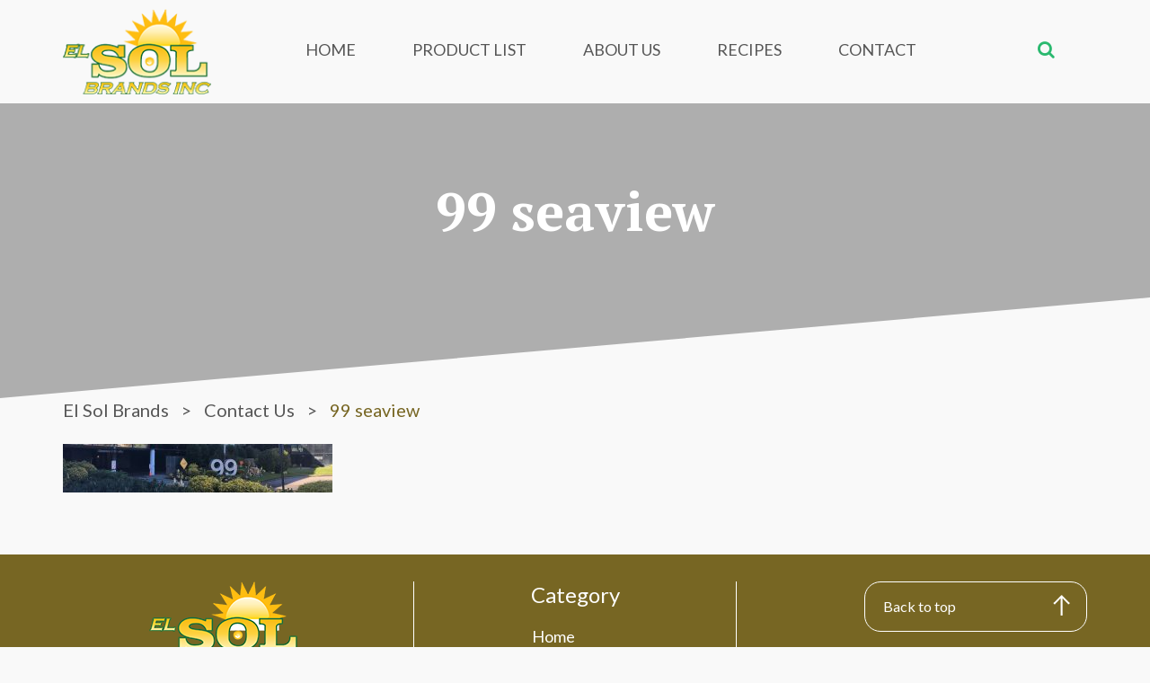

--- FILE ---
content_type: text/html; charset=UTF-8
request_url: http://www.elsolbrands.com/contact/99-seaview/
body_size: 7391
content:
<!DOCTYPE html>
<html lang="en-US">
    <head>
        <meta charset="UTF-8">
        <meta name="viewport" content="width=device-width, initial-scale=1">
        <link rel="profile" href="http://gmpg.org/xfn/11">
        <link rel="shortcut icon" href="http://www.elsolbrands.com/favicon.ico" type="image/x-icon">
        <link rel="icon" href="http://www.elsolbrands.com/favicon.ico" type="image/x-icon">
        <link rel="pingback" href="http://www.elsolbrands.com/xmlrpc.php">
                <meta name='robots' content='index, follow, max-image-preview:large, max-snippet:-1, max-video-preview:-1' />
	<style>img:is([sizes="auto" i], [sizes^="auto," i]) { contain-intrinsic-size: 3000px 1500px }</style>
	
	<!-- This site is optimized with the Yoast SEO plugin v19.9 - https://yoast.com/wordpress/plugins/seo/ -->
	<title>99 seaview - El Sol Brands</title>
	<link rel="canonical" href="http://www.elsolbrands.com/contact/99-seaview/" />
	<meta property="og:locale" content="en_US" />
	<meta property="og:type" content="article" />
	<meta property="og:title" content="99 seaview - El Sol Brands" />
	<meta property="og:url" content="http://www.elsolbrands.com/contact/99-seaview/" />
	<meta property="og:site_name" content="El Sol Brands" />
	<meta property="article:modified_time" content="2017-12-15T16:18:51+00:00" />
	<meta property="og:image" content="http://www.elsolbrands.com/contact/99-seaview" />
	<meta property="og:image:width" content="4032" />
	<meta property="og:image:height" content="725" />
	<meta property="og:image:type" content="image/jpeg" />
	<meta name="twitter:card" content="summary_large_image" />
	<script type="application/ld+json" class="yoast-schema-graph">{"@context":"https://schema.org","@graph":[{"@type":"WebPage","@id":"http://www.elsolbrands.com/contact/99-seaview/","url":"http://www.elsolbrands.com/contact/99-seaview/","name":"99 seaview - El Sol Brands","isPartOf":{"@id":"http://www.elsolbrands.com/#website"},"primaryImageOfPage":{"@id":"http://www.elsolbrands.com/contact/99-seaview/#primaryimage"},"image":{"@id":"http://www.elsolbrands.com/contact/99-seaview/#primaryimage"},"thumbnailUrl":"http://www.elsolbrands.com/wp-content/uploads/2017/07/99-seaview-e1513354728826.jpg","datePublished":"2017-12-15T12:16:26+00:00","dateModified":"2017-12-15T16:18:51+00:00","breadcrumb":{"@id":"http://www.elsolbrands.com/contact/99-seaview/#breadcrumb"},"inLanguage":"en-US","potentialAction":[{"@type":"ReadAction","target":["http://www.elsolbrands.com/contact/99-seaview/"]}]},{"@type":"ImageObject","inLanguage":"en-US","@id":"http://www.elsolbrands.com/contact/99-seaview/#primaryimage","url":"http://www.elsolbrands.com/wp-content/uploads/2017/07/99-seaview-e1513354728826.jpg","contentUrl":"http://www.elsolbrands.com/wp-content/uploads/2017/07/99-seaview-e1513354728826.jpg","width":4032,"height":725},{"@type":"BreadcrumbList","@id":"http://www.elsolbrands.com/contact/99-seaview/#breadcrumb","itemListElement":[{"@type":"ListItem","position":1,"name":"Home","item":"http://www.elsolbrands.com/"},{"@type":"ListItem","position":2,"name":"Contact Us","item":"http://www.elsolbrands.com/contact/"},{"@type":"ListItem","position":3,"name":"99 seaview"}]},{"@type":"WebSite","@id":"http://www.elsolbrands.com/#website","url":"http://www.elsolbrands.com/","name":"El Sol Brands","description":"Specializing in High Quality Tropical Produce","potentialAction":[{"@type":"SearchAction","target":{"@type":"EntryPoint","urlTemplate":"http://www.elsolbrands.com/?s={search_term_string}"},"query-input":"required name=search_term_string"}],"inLanguage":"en-US"}]}</script>
	<!-- / Yoast SEO plugin. -->


<link rel='dns-prefetch' href='//www.elsolbrands.com' />
<link rel='dns-prefetch' href='//maxcdn.bootstrapcdn.com' />
<link rel="alternate" type="application/rss+xml" title="El Sol Brands &raquo; Feed" href="http://www.elsolbrands.com/feed/" />
<link rel="alternate" type="application/rss+xml" title="El Sol Brands &raquo; Comments Feed" href="http://www.elsolbrands.com/comments/feed/" />
<link rel="alternate" type="application/rss+xml" title="El Sol Brands &raquo; 99 seaview Comments Feed" href="http://www.elsolbrands.com/contact/99-seaview/feed/" />
<script type="text/javascript">
/* <![CDATA[ */
window._wpemojiSettings = {"baseUrl":"https:\/\/s.w.org\/images\/core\/emoji\/16.0.1\/72x72\/","ext":".png","svgUrl":"https:\/\/s.w.org\/images\/core\/emoji\/16.0.1\/svg\/","svgExt":".svg","source":{"concatemoji":"http:\/\/www.elsolbrands.com\/wp-includes\/js\/wp-emoji-release.min.js?ver=ff2b54209cf2ec1b73fd903174ab8236"}};
/*! This file is auto-generated */
!function(s,n){var o,i,e;function c(e){try{var t={supportTests:e,timestamp:(new Date).valueOf()};sessionStorage.setItem(o,JSON.stringify(t))}catch(e){}}function p(e,t,n){e.clearRect(0,0,e.canvas.width,e.canvas.height),e.fillText(t,0,0);var t=new Uint32Array(e.getImageData(0,0,e.canvas.width,e.canvas.height).data),a=(e.clearRect(0,0,e.canvas.width,e.canvas.height),e.fillText(n,0,0),new Uint32Array(e.getImageData(0,0,e.canvas.width,e.canvas.height).data));return t.every(function(e,t){return e===a[t]})}function u(e,t){e.clearRect(0,0,e.canvas.width,e.canvas.height),e.fillText(t,0,0);for(var n=e.getImageData(16,16,1,1),a=0;a<n.data.length;a++)if(0!==n.data[a])return!1;return!0}function f(e,t,n,a){switch(t){case"flag":return n(e,"\ud83c\udff3\ufe0f\u200d\u26a7\ufe0f","\ud83c\udff3\ufe0f\u200b\u26a7\ufe0f")?!1:!n(e,"\ud83c\udde8\ud83c\uddf6","\ud83c\udde8\u200b\ud83c\uddf6")&&!n(e,"\ud83c\udff4\udb40\udc67\udb40\udc62\udb40\udc65\udb40\udc6e\udb40\udc67\udb40\udc7f","\ud83c\udff4\u200b\udb40\udc67\u200b\udb40\udc62\u200b\udb40\udc65\u200b\udb40\udc6e\u200b\udb40\udc67\u200b\udb40\udc7f");case"emoji":return!a(e,"\ud83e\udedf")}return!1}function g(e,t,n,a){var r="undefined"!=typeof WorkerGlobalScope&&self instanceof WorkerGlobalScope?new OffscreenCanvas(300,150):s.createElement("canvas"),o=r.getContext("2d",{willReadFrequently:!0}),i=(o.textBaseline="top",o.font="600 32px Arial",{});return e.forEach(function(e){i[e]=t(o,e,n,a)}),i}function t(e){var t=s.createElement("script");t.src=e,t.defer=!0,s.head.appendChild(t)}"undefined"!=typeof Promise&&(o="wpEmojiSettingsSupports",i=["flag","emoji"],n.supports={everything:!0,everythingExceptFlag:!0},e=new Promise(function(e){s.addEventListener("DOMContentLoaded",e,{once:!0})}),new Promise(function(t){var n=function(){try{var e=JSON.parse(sessionStorage.getItem(o));if("object"==typeof e&&"number"==typeof e.timestamp&&(new Date).valueOf()<e.timestamp+604800&&"object"==typeof e.supportTests)return e.supportTests}catch(e){}return null}();if(!n){if("undefined"!=typeof Worker&&"undefined"!=typeof OffscreenCanvas&&"undefined"!=typeof URL&&URL.createObjectURL&&"undefined"!=typeof Blob)try{var e="postMessage("+g.toString()+"("+[JSON.stringify(i),f.toString(),p.toString(),u.toString()].join(",")+"));",a=new Blob([e],{type:"text/javascript"}),r=new Worker(URL.createObjectURL(a),{name:"wpTestEmojiSupports"});return void(r.onmessage=function(e){c(n=e.data),r.terminate(),t(n)})}catch(e){}c(n=g(i,f,p,u))}t(n)}).then(function(e){for(var t in e)n.supports[t]=e[t],n.supports.everything=n.supports.everything&&n.supports[t],"flag"!==t&&(n.supports.everythingExceptFlag=n.supports.everythingExceptFlag&&n.supports[t]);n.supports.everythingExceptFlag=n.supports.everythingExceptFlag&&!n.supports.flag,n.DOMReady=!1,n.readyCallback=function(){n.DOMReady=!0}}).then(function(){return e}).then(function(){var e;n.supports.everything||(n.readyCallback(),(e=n.source||{}).concatemoji?t(e.concatemoji):e.wpemoji&&e.twemoji&&(t(e.twemoji),t(e.wpemoji)))}))}((window,document),window._wpemojiSettings);
/* ]]> */
</script>
<link rel='stylesheet' id='bootstrap-css' href='http://www.elsolbrands.com/wp-content/plugins/easy-bootstrap-shortcodes/styles/bootstrap.min.css?ver=ff2b54209cf2ec1b73fd903174ab8236' type='text/css' media='all' />
<link rel='stylesheet' id='bootstrap-fa-icon-css' href='http://www.elsolbrands.com/wp-content/plugins/easy-bootstrap-shortcodes/styles/font-awesome.min.css?ver=ff2b54209cf2ec1b73fd903174ab8236' type='text/css' media='all' />
<style id='wp-emoji-styles-inline-css' type='text/css'>

	img.wp-smiley, img.emoji {
		display: inline !important;
		border: none !important;
		box-shadow: none !important;
		height: 1em !important;
		width: 1em !important;
		margin: 0 0.07em !important;
		vertical-align: -0.1em !important;
		background: none !important;
		padding: 0 !important;
	}
</style>
<link rel='stylesheet' id='wp-block-library-css' href='http://www.elsolbrands.com/wp-includes/css/dist/block-library/style.min.css?ver=ff2b54209cf2ec1b73fd903174ab8236' type='text/css' media='all' />
<style id='classic-theme-styles-inline-css' type='text/css'>
/*! This file is auto-generated */
.wp-block-button__link{color:#fff;background-color:#32373c;border-radius:9999px;box-shadow:none;text-decoration:none;padding:calc(.667em + 2px) calc(1.333em + 2px);font-size:1.125em}.wp-block-file__button{background:#32373c;color:#fff;text-decoration:none}
</style>
<style id='global-styles-inline-css' type='text/css'>
:root{--wp--preset--aspect-ratio--square: 1;--wp--preset--aspect-ratio--4-3: 4/3;--wp--preset--aspect-ratio--3-4: 3/4;--wp--preset--aspect-ratio--3-2: 3/2;--wp--preset--aspect-ratio--2-3: 2/3;--wp--preset--aspect-ratio--16-9: 16/9;--wp--preset--aspect-ratio--9-16: 9/16;--wp--preset--color--black: #000000;--wp--preset--color--cyan-bluish-gray: #abb8c3;--wp--preset--color--white: #ffffff;--wp--preset--color--pale-pink: #f78da7;--wp--preset--color--vivid-red: #cf2e2e;--wp--preset--color--luminous-vivid-orange: #ff6900;--wp--preset--color--luminous-vivid-amber: #fcb900;--wp--preset--color--light-green-cyan: #7bdcb5;--wp--preset--color--vivid-green-cyan: #00d084;--wp--preset--color--pale-cyan-blue: #8ed1fc;--wp--preset--color--vivid-cyan-blue: #0693e3;--wp--preset--color--vivid-purple: #9b51e0;--wp--preset--gradient--vivid-cyan-blue-to-vivid-purple: linear-gradient(135deg,rgba(6,147,227,1) 0%,rgb(155,81,224) 100%);--wp--preset--gradient--light-green-cyan-to-vivid-green-cyan: linear-gradient(135deg,rgb(122,220,180) 0%,rgb(0,208,130) 100%);--wp--preset--gradient--luminous-vivid-amber-to-luminous-vivid-orange: linear-gradient(135deg,rgba(252,185,0,1) 0%,rgba(255,105,0,1) 100%);--wp--preset--gradient--luminous-vivid-orange-to-vivid-red: linear-gradient(135deg,rgba(255,105,0,1) 0%,rgb(207,46,46) 100%);--wp--preset--gradient--very-light-gray-to-cyan-bluish-gray: linear-gradient(135deg,rgb(238,238,238) 0%,rgb(169,184,195) 100%);--wp--preset--gradient--cool-to-warm-spectrum: linear-gradient(135deg,rgb(74,234,220) 0%,rgb(151,120,209) 20%,rgb(207,42,186) 40%,rgb(238,44,130) 60%,rgb(251,105,98) 80%,rgb(254,248,76) 100%);--wp--preset--gradient--blush-light-purple: linear-gradient(135deg,rgb(255,206,236) 0%,rgb(152,150,240) 100%);--wp--preset--gradient--blush-bordeaux: linear-gradient(135deg,rgb(254,205,165) 0%,rgb(254,45,45) 50%,rgb(107,0,62) 100%);--wp--preset--gradient--luminous-dusk: linear-gradient(135deg,rgb(255,203,112) 0%,rgb(199,81,192) 50%,rgb(65,88,208) 100%);--wp--preset--gradient--pale-ocean: linear-gradient(135deg,rgb(255,245,203) 0%,rgb(182,227,212) 50%,rgb(51,167,181) 100%);--wp--preset--gradient--electric-grass: linear-gradient(135deg,rgb(202,248,128) 0%,rgb(113,206,126) 100%);--wp--preset--gradient--midnight: linear-gradient(135deg,rgb(2,3,129) 0%,rgb(40,116,252) 100%);--wp--preset--font-size--small: 13px;--wp--preset--font-size--medium: 20px;--wp--preset--font-size--large: 36px;--wp--preset--font-size--x-large: 42px;--wp--preset--spacing--20: 0.44rem;--wp--preset--spacing--30: 0.67rem;--wp--preset--spacing--40: 1rem;--wp--preset--spacing--50: 1.5rem;--wp--preset--spacing--60: 2.25rem;--wp--preset--spacing--70: 3.38rem;--wp--preset--spacing--80: 5.06rem;--wp--preset--shadow--natural: 6px 6px 9px rgba(0, 0, 0, 0.2);--wp--preset--shadow--deep: 12px 12px 50px rgba(0, 0, 0, 0.4);--wp--preset--shadow--sharp: 6px 6px 0px rgba(0, 0, 0, 0.2);--wp--preset--shadow--outlined: 6px 6px 0px -3px rgba(255, 255, 255, 1), 6px 6px rgba(0, 0, 0, 1);--wp--preset--shadow--crisp: 6px 6px 0px rgba(0, 0, 0, 1);}:where(.is-layout-flex){gap: 0.5em;}:where(.is-layout-grid){gap: 0.5em;}body .is-layout-flex{display: flex;}.is-layout-flex{flex-wrap: wrap;align-items: center;}.is-layout-flex > :is(*, div){margin: 0;}body .is-layout-grid{display: grid;}.is-layout-grid > :is(*, div){margin: 0;}:where(.wp-block-columns.is-layout-flex){gap: 2em;}:where(.wp-block-columns.is-layout-grid){gap: 2em;}:where(.wp-block-post-template.is-layout-flex){gap: 1.25em;}:where(.wp-block-post-template.is-layout-grid){gap: 1.25em;}.has-black-color{color: var(--wp--preset--color--black) !important;}.has-cyan-bluish-gray-color{color: var(--wp--preset--color--cyan-bluish-gray) !important;}.has-white-color{color: var(--wp--preset--color--white) !important;}.has-pale-pink-color{color: var(--wp--preset--color--pale-pink) !important;}.has-vivid-red-color{color: var(--wp--preset--color--vivid-red) !important;}.has-luminous-vivid-orange-color{color: var(--wp--preset--color--luminous-vivid-orange) !important;}.has-luminous-vivid-amber-color{color: var(--wp--preset--color--luminous-vivid-amber) !important;}.has-light-green-cyan-color{color: var(--wp--preset--color--light-green-cyan) !important;}.has-vivid-green-cyan-color{color: var(--wp--preset--color--vivid-green-cyan) !important;}.has-pale-cyan-blue-color{color: var(--wp--preset--color--pale-cyan-blue) !important;}.has-vivid-cyan-blue-color{color: var(--wp--preset--color--vivid-cyan-blue) !important;}.has-vivid-purple-color{color: var(--wp--preset--color--vivid-purple) !important;}.has-black-background-color{background-color: var(--wp--preset--color--black) !important;}.has-cyan-bluish-gray-background-color{background-color: var(--wp--preset--color--cyan-bluish-gray) !important;}.has-white-background-color{background-color: var(--wp--preset--color--white) !important;}.has-pale-pink-background-color{background-color: var(--wp--preset--color--pale-pink) !important;}.has-vivid-red-background-color{background-color: var(--wp--preset--color--vivid-red) !important;}.has-luminous-vivid-orange-background-color{background-color: var(--wp--preset--color--luminous-vivid-orange) !important;}.has-luminous-vivid-amber-background-color{background-color: var(--wp--preset--color--luminous-vivid-amber) !important;}.has-light-green-cyan-background-color{background-color: var(--wp--preset--color--light-green-cyan) !important;}.has-vivid-green-cyan-background-color{background-color: var(--wp--preset--color--vivid-green-cyan) !important;}.has-pale-cyan-blue-background-color{background-color: var(--wp--preset--color--pale-cyan-blue) !important;}.has-vivid-cyan-blue-background-color{background-color: var(--wp--preset--color--vivid-cyan-blue) !important;}.has-vivid-purple-background-color{background-color: var(--wp--preset--color--vivid-purple) !important;}.has-black-border-color{border-color: var(--wp--preset--color--black) !important;}.has-cyan-bluish-gray-border-color{border-color: var(--wp--preset--color--cyan-bluish-gray) !important;}.has-white-border-color{border-color: var(--wp--preset--color--white) !important;}.has-pale-pink-border-color{border-color: var(--wp--preset--color--pale-pink) !important;}.has-vivid-red-border-color{border-color: var(--wp--preset--color--vivid-red) !important;}.has-luminous-vivid-orange-border-color{border-color: var(--wp--preset--color--luminous-vivid-orange) !important;}.has-luminous-vivid-amber-border-color{border-color: var(--wp--preset--color--luminous-vivid-amber) !important;}.has-light-green-cyan-border-color{border-color: var(--wp--preset--color--light-green-cyan) !important;}.has-vivid-green-cyan-border-color{border-color: var(--wp--preset--color--vivid-green-cyan) !important;}.has-pale-cyan-blue-border-color{border-color: var(--wp--preset--color--pale-cyan-blue) !important;}.has-vivid-cyan-blue-border-color{border-color: var(--wp--preset--color--vivid-cyan-blue) !important;}.has-vivid-purple-border-color{border-color: var(--wp--preset--color--vivid-purple) !important;}.has-vivid-cyan-blue-to-vivid-purple-gradient-background{background: var(--wp--preset--gradient--vivid-cyan-blue-to-vivid-purple) !important;}.has-light-green-cyan-to-vivid-green-cyan-gradient-background{background: var(--wp--preset--gradient--light-green-cyan-to-vivid-green-cyan) !important;}.has-luminous-vivid-amber-to-luminous-vivid-orange-gradient-background{background: var(--wp--preset--gradient--luminous-vivid-amber-to-luminous-vivid-orange) !important;}.has-luminous-vivid-orange-to-vivid-red-gradient-background{background: var(--wp--preset--gradient--luminous-vivid-orange-to-vivid-red) !important;}.has-very-light-gray-to-cyan-bluish-gray-gradient-background{background: var(--wp--preset--gradient--very-light-gray-to-cyan-bluish-gray) !important;}.has-cool-to-warm-spectrum-gradient-background{background: var(--wp--preset--gradient--cool-to-warm-spectrum) !important;}.has-blush-light-purple-gradient-background{background: var(--wp--preset--gradient--blush-light-purple) !important;}.has-blush-bordeaux-gradient-background{background: var(--wp--preset--gradient--blush-bordeaux) !important;}.has-luminous-dusk-gradient-background{background: var(--wp--preset--gradient--luminous-dusk) !important;}.has-pale-ocean-gradient-background{background: var(--wp--preset--gradient--pale-ocean) !important;}.has-electric-grass-gradient-background{background: var(--wp--preset--gradient--electric-grass) !important;}.has-midnight-gradient-background{background: var(--wp--preset--gradient--midnight) !important;}.has-small-font-size{font-size: var(--wp--preset--font-size--small) !important;}.has-medium-font-size{font-size: var(--wp--preset--font-size--medium) !important;}.has-large-font-size{font-size: var(--wp--preset--font-size--large) !important;}.has-x-large-font-size{font-size: var(--wp--preset--font-size--x-large) !important;}
:where(.wp-block-post-template.is-layout-flex){gap: 1.25em;}:where(.wp-block-post-template.is-layout-grid){gap: 1.25em;}
:where(.wp-block-columns.is-layout-flex){gap: 2em;}:where(.wp-block-columns.is-layout-grid){gap: 2em;}
:root :where(.wp-block-pullquote){font-size: 1.5em;line-height: 1.6;}
</style>
<link rel='stylesheet' id='starter-style-css' href='http://www.elsolbrands.com/wp-content/themes/maxcanvas_child/style.css?ver=ff2b54209cf2ec1b73fd903174ab8236' type='text/css' media='all' />
<link rel='stylesheet' id='bootstrap-style-css' href='https://maxcdn.bootstrapcdn.com/bootstrap/3.3.5/css/bootstrap.min.css?ver=ff2b54209cf2ec1b73fd903174ab8236' type='text/css' media='all' />
<link rel='stylesheet' id='font-awesome-css' href='//maxcdn.bootstrapcdn.com/font-awesome/4.5.0/css/font-awesome.min.css?ver=ff2b54209cf2ec1b73fd903174ab8236' type='text/css' media='all' />
<link rel='stylesheet' id='normalize-css' href='http://www.elsolbrands.com/wp-content/themes/maxcanvas/css/normalize.css?ver=ff2b54209cf2ec1b73fd903174ab8236' type='text/css' media='all' />
<link rel='stylesheet' id='animate-css' href='http://www.elsolbrands.com/wp-content/themes/maxcanvas/css/animate.css?ver=ff2b54209cf2ec1b73fd903174ab8236' type='text/css' media='all' />
<link rel='stylesheet' id='parent-style-css' href='http://www.elsolbrands.com/wp-content/themes/maxcanvas/style.css?ver=ff2b54209cf2ec1b73fd903174ab8236' type='text/css' media='all' />
<link rel='stylesheet' id='slick-style-css' href='http://www.elsolbrands.com/wp-content/themes/maxcanvas_child/js/slick/slick.css?ver=ff2b54209cf2ec1b73fd903174ab8236' type='text/css' media='all' />
<link rel='stylesheet' id='slick-theme-style-css' href='http://www.elsolbrands.com/wp-content/themes/maxcanvas_child/js/slick/slick-theme.css?ver=ff2b54209cf2ec1b73fd903174ab8236' type='text/css' media='all' />
<link rel='stylesheet' id='bootstrap3-extended-css' href='http://www.elsolbrands.com/wp-content/themes/maxcanvas_child/styles/bootstrap3-ext.css?ver=ff2b54209cf2ec1b73fd903174ab8236' type='text/css' media='all' />
<link rel='stylesheet' id='global-style-css' href='http://www.elsolbrands.com/wp-content/themes/maxcanvas_child/styles/global.css?ver=ff2b54209cf2ec1b73fd903174ab8236' type='text/css' media='all' />
<link rel='stylesheet' id='global-respons-style-css' href='http://www.elsolbrands.com/wp-content/themes/maxcanvas_child/styles/global-responsive.css?ver=ff2b54209cf2ec1b73fd903174ab8236' type='text/css' media='all' />
<link rel='stylesheet' id='ebs_dynamic_css-css' href='http://www.elsolbrands.com/wp-content/plugins/easy-bootstrap-shortcodes/styles/ebs_dynamic_css.php?ver=ff2b54209cf2ec1b73fd903174ab8236' type='text/css' media='all' />
<script type="text/javascript" src="http://www.elsolbrands.com/wp-includes/js/jquery/jquery.min.js?ver=3.7.1" id="jquery-core-js"></script>
<script type="text/javascript" src="http://www.elsolbrands.com/wp-includes/js/jquery/jquery-migrate.min.js?ver=3.4.1" id="jquery-migrate-js"></script>
<script type="text/javascript" src="http://www.elsolbrands.com/wp-content/plugins/easy-bootstrap-shortcodes/js/bootstrap.min.js?ver=ff2b54209cf2ec1b73fd903174ab8236" id="bootstrap-js"></script>
<script type="text/javascript" src="https://maxcdn.bootstrapcdn.com/bootstrap/3.3.5/js/bootstrap.min.js?ver=ff2b54209cf2ec1b73fd903174ab8236" id="boostrap-script-js"></script>
<link rel="https://api.w.org/" href="http://www.elsolbrands.com/wp-json/" /><link rel="alternate" title="JSON" type="application/json" href="http://www.elsolbrands.com/wp-json/wp/v2/media/366" /><link rel="EditURI" type="application/rsd+xml" title="RSD" href="http://www.elsolbrands.com/xmlrpc.php?rsd" />

<link rel='shortlink' href='http://www.elsolbrands.com/?p=366' />
<link rel="alternate" title="oEmbed (JSON)" type="application/json+oembed" href="http://www.elsolbrands.com/wp-json/oembed/1.0/embed?url=http%3A%2F%2Fwww.elsolbrands.com%2Fcontact%2F99-seaview%2F" />
<link rel="alternate" title="oEmbed (XML)" type="text/xml+oembed" href="http://www.elsolbrands.com/wp-json/oembed/1.0/embed?url=http%3A%2F%2Fwww.elsolbrands.com%2Fcontact%2F99-seaview%2F&#038;format=xml" />
<style type="text/css" id="custom-background-css">
body.custom-background { background-color: #f9f9f9; }
</style>
	<link rel="icon" href="http://www.elsolbrands.com/wp-content/uploads/2022/09/cropped-Quality-matters-Red-habaneros-scaled-1-32x32.jpg" sizes="32x32" />
<link rel="icon" href="http://www.elsolbrands.com/wp-content/uploads/2022/09/cropped-Quality-matters-Red-habaneros-scaled-1-192x192.jpg" sizes="192x192" />
<link rel="apple-touch-icon" href="http://www.elsolbrands.com/wp-content/uploads/2022/09/cropped-Quality-matters-Red-habaneros-scaled-1-180x180.jpg" />
<meta name="msapplication-TileImage" content="http://www.elsolbrands.com/wp-content/uploads/2022/09/cropped-Quality-matters-Red-habaneros-scaled-1-270x270.jpg" />
        <!-- Global site tag (gtag.js) - Google Analytics -->
        <script async src="https://www.googletagmanager.com/gtag/js?id=UA-113060634-1"></script>
        <script>
         window.dataLayer = window.dataLayer || [];
         function gtag(){dataLayer.push(arguments);}
         gtag('js', new Date());
         gtag('config', 'UA-113060634-1');
        </script>
    </head>

    <body class="attachment wp-singular attachment-template-default attachmentid-366 attachment-jpeg custom-background wp-theme-maxcanvas wp-child-theme-maxcanvas_child">
        <div class="wrapper">
            <header>
                <div id="header" class="site-header">
                    <div class="container">
                        <div class="row">
                            <div id="logo" class="col-md-2 col-sm-2 col-xs-4">
                                                                    <a href="http://www.elsolbrands.com" class="logo"><img src="http://www.elsolbrands.com/wp-content/uploads/2017/08/logo.png" alt=""></a>
                                                            </div><!-- Logo -->
                            <div class="col-md-10 col-sm-10 col-xs-8 text-right">
                                                                    <nav class="site-nav">
                                        <div class="menu-top-menu-container"><ul id="menu-top-menu" class="menu"><li id="menu-item-63" class="menu-item menu-item-type-post_type menu-item-object-page menu-item-home menu-item-63"><a href="http://www.elsolbrands.com/">Home</a></li>
<li id="menu-item-201" class="menu-item menu-item-type-post_type_archive menu-item-object-product menu-item-201"><a href="http://www.elsolbrands.com/product/">Product List</a></li>
<li id="menu-item-21" class="menu-item menu-item-type-post_type menu-item-object-page menu-item-21"><a href="http://www.elsolbrands.com/about/">About Us</a></li>
<li id="menu-item-170" class="menu-item menu-item-type-post_type_archive menu-item-object-recipes menu-item-170"><a href="http://www.elsolbrands.com/recipes/">Recipes</a></li>
<li id="menu-item-23" class="menu-item menu-item-type-post_type menu-item-object-page menu-item-23"><a href="http://www.elsolbrands.com/contact/">Contact</a></li>
</ul></div>                                    </nav>                                
                                    <button class="menu-btn pull-right">
                                        <span></span>
                                    </button>
                                                                


<div class="search-holder">
    <div class="form-holder">
        <form role="search" method="get" class="search-form" action="http://www.elsolbrands.com/">
            <fieldset>
                <label for="search"></label>
                <input type="search" name="s" class="search" value="" />
                <input type="submit" class="btn-submit" value="Search" />
            </fieldset>
        </form>
    </div>
    <a href="javascript:void(0);" class="btn"><i class="fa fa-search" aria-hidden="true"></i></a>
</div>
                            </div>
                        </div><!-- .row -->
                    </div><!-- .container -->
                </div><!-- #header -->
            </header>
<div class="main" role="main">

    

<div class="container-fluid subheader">
    <div class="row normal">
        <div class="col-md-12 bg-img" style="background-image: url('')">
            <h1>99 seaview</h1>
        </div>
    </div>
</div>
    <div class="container">

        
<div id="breadcrumbs-wrapper">
	<div class='container'>
		<div class="row">
			<div class="col-md-12">
				<div class="breadcrumbs" typeof="BreadcrumbList" vocab="http://schema.org/">
				    <!-- Breadcrumb NavXT 7.1.0 -->
<span property="itemListElement" typeof="ListItem"><a property="item" typeof="WebPage" title="Go to El Sol Brands." href="http://www.elsolbrands.com" class="home" ><span property="name">El Sol Brands</span></a><meta property="position" content="1"></span> &gt; <span property="itemListElement" typeof="ListItem"><a property="item" typeof="WebPage" title="Go to Contact Us." href="http://www.elsolbrands.com/contact/" class="post post-page" ><span property="name">Contact Us</span></a><meta property="position" content="2"></span> &gt; <span property="itemListElement" typeof="ListItem"><span property="name" class="post post-attachment current-item">99 seaview</span><meta property="url" content="http://www.elsolbrands.com/contact/99-seaview/"><meta property="position" content="3"></span>				</div>
			</div>
		</div>
	</div>
</div>        

        <div class="row">

                            
<div class="col-sm-12">
    <p class="attachment"><a href='http://www.elsolbrands.com/wp-content/uploads/2017/07/99-seaview-e1513354728826.jpg'><img decoding="async" width="300" height="54" src="http://www.elsolbrands.com/wp-content/uploads/2017/07/99-seaview-e1513354728826-300x54.jpg" class="attachment-medium size-medium" alt="" srcset="http://www.elsolbrands.com/wp-content/uploads/2017/07/99-seaview-e1513354728826-300x54.jpg 300w, http://www.elsolbrands.com/wp-content/uploads/2017/07/99-seaview-e1513354728826-768x138.jpg 768w, http://www.elsolbrands.com/wp-content/uploads/2017/07/99-seaview-e1513354728826-1024x184.jpg 1024w" sizes="(max-width: 300px) 100vw, 300px" /></a></p>
</div>            
        </div><!-- row -->

    </div><!-- container -->

</div><!-- .main -->


<footer class="site-footer" role="contentinfo">
    <div class="container">
        <div class="row">
            <div class="col-md-4 col-sm-4 col-xs-12">
                                    <a class="logo" href="http://www.elsolbrands.com"><img src="http://www.elsolbrands.com/wp-content/uploads/2017/08/logo.png" alt=""></a>
                                <p>El Sol has invested considerable monies ensuring that our packing facilities meet rigid US standards and that product is selected and graded according to our own high standards.</p>
            </div>
            <div class="col-md-4 col-sm-4 col-xs-12">
                                    <div class="center">
                        <h4>Category</h4>

                                                    <div class="menu-footer-menu-container"><ul id="menu-footer-menu" class="menu"><li id="menu-item-324" class="menu-item menu-item-type-post_type menu-item-object-page menu-item-home menu-item-324"><a href="http://www.elsolbrands.com/">Home</a></li>
<li id="menu-item-325" class="menu-item menu-item-type-post_type_archive menu-item-object-product menu-item-325"><a href="http://www.elsolbrands.com/product/">Product List</a></li>
<li id="menu-item-326" class="menu-item menu-item-type-post_type menu-item-object-page menu-item-326"><a href="http://www.elsolbrands.com/about/">About Us</a></li>
<li id="menu-item-328" class="menu-item menu-item-type-post_type_archive menu-item-object-recipes menu-item-328"><a href="http://www.elsolbrands.com/recipes/">Recipes</a></li>
<li id="menu-item-327" class="menu-item menu-item-type-post_type menu-item-object-page menu-item-327"><a href="http://www.elsolbrands.com/contact/">Contact Us</a></li>
</ul></div>                                                
                    </div>
                            </div>
            <div class="col-md-4 col-sm-4 col-xs-12">
                <div class="contact-info">
                                            <a href="#" class="back-to-top">Back to top</a>
                    
                                            <ul class="social-list">
                                                                                                <li>
                                        <a target="_blank" href="https://www.facebook.com/El-Sol-Brands-Inc-153232388022925/">
                                            <i class="fa fa-facebook" aria-hidden="true"></i>                                        </a>
                                    </li>
                                                                                    </ul>
                                        <p>© Copyright 2026 El Sol Brands, Inc.</p>
                </div>
            </div>
        </div><!-- .row -->
    </div><!-- .container -->
</footer><!-- .site-footer -->
</div><!-- .wrapper -->

<script type="speculationrules">
{"prefetch":[{"source":"document","where":{"and":[{"href_matches":"\/*"},{"not":{"href_matches":["\/wp-*.php","\/wp-admin\/*","\/wp-content\/uploads\/*","\/wp-content\/*","\/wp-content\/plugins\/*","\/wp-content\/themes\/maxcanvas_child\/*","\/wp-content\/themes\/maxcanvas\/*","\/*\\?(.+)"]}},{"not":{"selector_matches":"a[rel~=\"nofollow\"]"}},{"not":{"selector_matches":".no-prefetch, .no-prefetch a"}}]},"eagerness":"conservative"}]}
</script>
<script type="text/javascript" src="http://www.elsolbrands.com/wp-content/themes/maxcanvas/js/jquery.waypoints.min.js?ver=ff2b54209cf2ec1b73fd903174ab8236" id="waypoints-js"></script>
<script type="text/javascript" src="http://www.elsolbrands.com/wp-content/themes/maxcanvas_child/js/slick/slick.min.js?ver=ff2b54209cf2ec1b73fd903174ab8236" id="slick-script-js"></script>
<script type="text/javascript" src="http://www.elsolbrands.com/wp-content/themes/maxcanvas_child/js/main.js?ver=ff2b54209cf2ec1b73fd903174ab8236" id="main-script-js"></script>
</body>
</html>

<!--
Performance optimized by W3 Total Cache. Learn more: https://www.boldgrid.com/w3-total-cache/

Page Caching using disk: enhanced 

Served from: elsolbrands.com @ 2026-01-22 06:10:50 by W3 Total Cache
-->

--- FILE ---
content_type: text/css
request_url: http://www.elsolbrands.com/wp-content/themes/maxcanvas_child/styles/global.css?ver=ff2b54209cf2ec1b73fd903174ab8236
body_size: 4055
content:
/*--------------------------------------------------------------
>>> GLOBAL - TABLE OF CONTENTS:
----------------------------------------------------------------
1.0 Typography
2.0 Elements
3.0 Header
4.0 Content
5.0 Footer
--------------------------------------------------------------*/

/*--------------------------------------------------------------
1.0 Typography
--------------------------------------------------------------*/
@import url('https://fonts.googleapis.com/css?family=Lato:300,400,600,700|PT+Serif:400,700');
h1,
h2,
h3,
h4,
h5,
h6 {
	font-family: 'PT Serif', serif;
	color:#4ebb78;
	margin:0 0 25px;
	font-weight: 700;
}

h1 {
	font-size: 60px;
	line-height: 60px;
	color:#fff;
}

h2 {
	font-size: 36px;
	line-height: 48px;
}

h3 {
	font-size: 30px;
	line-height: 30px;
	margin:0 0 9px;
}

h4 {
	font-size: 24px;
	line-height: 30px;
	margin:0 0 10px;
}

h5 {

}

h6 {

}

p {
	margin:0 0 24px;
}
img{
	max-width: 100%;
	vertical-align:top;
}

a {
	-webkit-transition: all 0.15s ease;
	transition: all 0.15s ease;
	color:#565656;
}
a:hover{
	text-decoration:none;
	color:#4ebb78;
}

b, strong {

}

span {

}

fieldset {
	border: none;
	padding: 0;
	margin: 0;
}
ul{
	list-style: none;
	margin:0;
	padding:0;
}
* {
	-moz-box-sizing: border-box;
	-webkit-box-sizing: border-box;
	box-sizing: border-box;
}
/* Extra small devices (phones, less than 768px) */
/* No media query since this is the default in Bootstrap */


/*--------------------------------------------------------------
2.0 Elements
--------------------------------------------------------------*/
.btn, input[type="submit"]{
	color:#fff;
	font-weight: 400;
	border-radius: 25px;
	font-size: 20px;
	line-height: 22px;
	background: #776623;
	padding: 8px 36px 10px;
	border:none;
	outline:none;
	display: inline-block;
	vertical-align: top;
	-webkit-transition: all .3s linear;
	transition: all .3s linear;
}

.btn:hover,
.btn:focus,
.btn:active,
input[type="submit"]:active,
input[type="submit"]:hover,
input[type="submit"]:focus {
	opacity: 0.7;
	color: #fff;
	box-shadow: none;
}
#breadcrumbs-wrapper{
	text-align:left;
	margin:0 0 25px;
}
#breadcrumbs-wrapper .col-md-12{
	padding:0;
}
.breadcrumbs > span{
	padding: 0 10px;
}
.breadcrumbs > span:first-child{
	padding-left: 0;
}
.breadcrumbs > span > span{
	color:#776623;
}


body {
	font:400 20px/26px 'Lato', Arial, sans-serif;
	color: #565656;
	overflow-x: hidden;
	margin: 0;
	background: #fff;
	min-width: 320px;
	position: relative;
	transition: right 0.2s ease;
	right: 0;
}
body.body_move {
	right: 260px;
	overflow: hidden;
}
.wrapper{
	overflow:hidden;
}

/*--------------------------------------------------------------
3.0 Header
--------------------------------------------------------------*/
.site-header{
	padding: 10px 0;
	position:relative;
	z-index:10;
}
.text-right{
	text-align:right;
	padding-top: 25px;
}
.site-nav {
	text-align:right;
	position:relative;
	z-index:1;
	display:inline-block;
	vertical-align:middle;
}
.site-nav .menu {
	font-size: 18px;
	line-height: 22px;
	text-transform:uppercase;
}
.site-nav .menu > li {
	display: inline-block;
	vertical-align: top;
	position:relative;
	padding: 0 30px;
}
.site-nav .menu > li:first-child{
	padding-left:0;
}
.site-nav .menu > li > a {
	color: #565656;
	display: block;
	-webkit-transition: all 0.3s ease;
	transition: all 0.3s ease;
}
/* hover and active state for nav */
.site-nav .menu > li.current-menu-item > a,
.site-nav .menu > li:hover > a{
	color:#4ebb78;
	text-decoration:none;
}
.menu-btn {
	display: none;
	text-align: center;
	margin: 0;
	padding: 0;
	min-width: 0;
	-webkit-appearance: none;
	-moz-appearance: none;
	appearance: none;
	box-shadow: none;
	border-radius: 0;
	border: none;
	cursor: pointer;
	font-size: 14px;
	font-weight: bold;
	text-transform: uppercase;
	color: #4ebb78;
	background: none;
	position: relative;
	width: 40px;
	height: 38px;
	overflow: hidden;
	clear: both;
	top: 15px;
	right: 5px;
	z-index:10;
}
.menu-btn > span {
	display: block;
	position: absolute;
	top: 17px;
	left: 0;
	width: 100%;
	height: 5px;
	background: #4ebb78;
}
.menu-btn > span:before,
.menu-btn > span:after {
	position: absolute;
	display: block;
	left: 0;
	width: 100%;
	height: 5px;
	background-color: #4ebb78;
	content: "";
	-webkit-transition-duration: .3s, .3s;
	transition-duration: .3s, .3s;
	-webkit-transition-delay: .3s, 0s;
	transition-delay: .3s, 0s;
}

.menu-btn > span:before {
	top: -10px;
	-webkit-transition-property: top, -webkit-transform;
	transition-property: top, transform;
}

.menu-btn > span:after {
	bottom: -10px;
	-webkit-transition-property: bottom, -webkit-transform;
	transition-property: bottom, transform;
}

.menu-btn.active > span {
	background: transparent;
}

.menu-btn.active > span:before, .menu-btn.active > span:after {
	-webkit-transition-delay: 0s, .3s;
	transition-delay: 0s, .3s;
	background: #4ebb78;
}

.menu-btn.active > span:before {
	top: 0;
	-webkit-transform: rotate(45deg);
	transform: rotate(45deg);
}

.menu-btn.active > span:after {
	bottom: 0;
	-webkit-transform: rotate(-45deg);
	transform: rotate(-45deg);
}
/* search-box styles */
.search-holder{
	display: inline-block;
	vertical-align: middle;
	margin-left: 65px;
}
.search-holder .form-holder{
	position: absolute;
	z-index: 10;
	top: 55px;
	right: 0;
	max-width: 685px;
	width: 100%;
	height: 0;
	overflow: hidden;
	-webkit-transition: height .4s ease;
	transition: height .4s ease;
	text-align: center;
}
.search-holder .form-holder.active{
	height:64px;
}
.search-holder .btn{
	background:none;
	color:#2ab96f;
}
.search-holder input[type="search"]{
	height: 40px;
	padding: 10px 35px 12px 15px;
	background: #fff;
	border: 1px solid #565656;
	border-radius: 50px;
	float: left;
	padding: 0 10px;
	max-width: 430px;
	width: 100%;
	line-height: 23px;
	font-size: 16px;
	-moz-box-sizing: border-box;
	-webkit-box-sizing: border-box;
	box-sizing: border-box;
}
.search-form{
	padding: 12px 0 12px 25px;
}

.video-area{
	margin-top: 165px;
	padding-top:140px; 
	padding-bottom:80px;
	background: #ffe5a9;
	transform: skew(0deg, -5deg) ;
	-webkit-transform: skew(0deg, -5deg) ;
	transform-origin:0 0;
}
.recipies .video-area{
	position:relative;
	z-index:0;
	transform-origin: 100% 100%;
	padding-bottom: 120px;
	margin:0 0 -50px;
	text-align:left;
}
.video-area .video-holder{
	display: -webkit-box;
	display: -moz-box;
	display: -ms-flexbox;
	display: -webkit-flex;
	display: flex;
	-webkit-box-align: center;
	-moz-box-align: center;
	-webkit-align-items: center;
	-ms-flex-align: center;
	align-items: center;
	transform: skew(0deg, 5deg) ;
	-webkit-transform: skew(0deg, 5deg) ;
}

.logos .logo-area{
	margin:0 0 20px;
	padding: 35px 0 10px;
	font-size: 0;
	line-height: 0;
	letter-spacing: -4px;
}

.logos .logo-box{
	width:25%;
	padding: 0 15px;
	font-size: 16px;
	line-height: 21px;
	letter-spacing: 0;
	vertical-align:middle;
	display:inline-block;
}

.logos h2{
	text-align:center;
	margin:0;
}
.video-box iframe{
	width:100%;
	height:360px;
}

/*--------------------------------------------------------------
4.0 Content
--------------------------------------------------------------*/
/* about page */
.main{
	padding-bottom: 45px;
}
.main.product{
	padding-top: 20px;
	border-top:1px solid #ebebeb;
}
.color{
	color:#39b86f;
}
.top-area{
	overflow:hidden;
}
.subheader{
	margin:0;
	position: relative;
	background-size: cover;
	overflow:hidden;
	transform: skew(0deg, -5deg);
	-webkit-transform: skew(0deg, -5deg);
	transform-origin:0 0;
}
.subheader .normal{
	transform: skew(0deg, 5deg);
	-webkit-transform: skew(0deg, 5deg);
	transform-origin:0 0;

}
.subheader .bg-img{
	background-size:cover;
	background-repeat: no-repeat;
	display: -ms-flexbox;
	display: flex;
	flex-flow: column nowrap;
	align-items: center;
	justify-content: center;
	padding: 7% 0 12%;
	position:relative;
}
.subheader h1{
	position:relative;
}
.subheader .bg-img:before{
	position:absolute;
	content:'';
	left:0;
	width:100%;
	height:100%;
	top:0;
	background: rgba(0,0,0,.3);
}
.new-font{
	font-family:serif;
	font-weight: 600;
}


/* Recipies */
.recipies{
	text-align:center;
}
.recipies .list .list-holder{
	padding-top: 25px;
	display: flex;
	flex-wrap: wrap;
}
.recipies .list .list-holder:after,
.recipies .list .list-holder:before{
	display:none !important;
}
.recipies h3{
	min-height: 99px;
	word-break:break-word;
}
.recipies .img-holder{
	margin:0 0 25px;
	height:269px;
	line-height: 269px;
}
.recipies .img-holder img{
	display:inline-block;
	vertical-align:middle;
	max-height:100%;
}
.recipies .col-md-4{
	margin-bottom: 55px;
}

.pagination-nav{
	padding: 40px 0 0;
	font-size: 20px;
	line-height: 24px;
	padding:10px 15px 0;
	text-align:right;
	font-weight: 700;
}

.pagination-nav .dots,
.pagination-nav a{
	color:#cdcdcb;
	padding: 0 17px
}
.pagination-nav .dots{
	padding:0;
	margin:0 -17px;
}
.pagination-nav .current,
.pagination-nav a:hover{
	color:#776623;
}
.pagination-nav .pull-right,
.pagination-nav .pull-left{
	margin-top: 40px;
}
.entry-content .search-holder .form-holder{
	height:auto;
	position:static;
}
.entry-content .search-holder{
	margin:0;
	max-width: 650px !important;
	width:100%;
}
.entry-content .search-form{
	padding:12px 0;
}
.entry-content .search-holder .form-holder + .btn{
	display:none;
}

/* contact */
.contact{
	text-align:left;
}

.recipies .contact{
	text-align:left;
}
.recipies .contact a{
	display:block;
}
.recipies .contact p{
	/*text-indent: -10px;
	padding-left: 20px;*/
}
.recipies .contact .fa{
	color:#39b86f;
	margin:0 5px 0 0;
}
/* product datail page */
.info-holder{
	max-width: 530px;
	padding: 0 15px;
	font-size: 18px;
	line-height: 21px;
}
.product .img-holder{
	text-align:center;
}
.product .img-holder img{
	width:100%;
}
.info-list{
	margin:0 0 30px;
}
.info-list .title{
	font-weight: 700;
	color:#1f1f1f;
	display:block;
	position:relative;
	padding: 14px 0;
	font-family: 'PT Serif', serif;
	cursor:pointer;
}
.info-list .title:after{
	position:absolute;
	content:'\f067';
	right:0;
	top:16px;
	-webkit-transition: all 0.15s ease;
	transition: all 0.15s ease;
	font:normal normal normal 20px/1 FontAwesome;
}
.active .title:after{
	content:'\f068';
}
.open-box{
	padding: 15px 0;
	border: 1px solid #e1e1e1;
	border-width: 1px 0;
	display:none;
	color:#565656;
	line-height: 30px;
}
.open-box li{
	position:relative;
	padding-left: 26px;
}
.open-box li:before{
	position:absolute;
	content:'';
	left:0;
	top:13px;
	width:6px;
	height:6px;
	background: #565656;
	border-radius: 50%;
}
.btn.order{
	max-width:365px;
	display:block;
	margin:0 auto;
}
.btn.long{
	min-width: 365px;
}

.recipies .contact a.btn.long {
        display: inline-block;
}
.search h2{
	padding: 0 15px;
}
.search .col-sm-12{
	margin-bottom: 30px;
    padding-bottom: 38px;
    border-bottom: 1px solid #999;
}
.search h3 + div{
	font-size: 16px;
	color:#565656;
	margin:0 0 10px;
}
.recipes-template-default.single .main img {
	float: left;
	margin:0 30px 50px 0;
}
.error404 .entry-header{
	padding-top: 5%;
	text-align:center;
}
.error404 .entry-content{
	text-align:center;
	color:#4ebb78;
	font-size: 30px;
	line-height: 30px;
	font-weight: 700;
}
.error404 .entry-content p{
	margin:0 0 35px;
}
.error404 .search-holder .form-holder{
	max-width: 568px;
	margin:0 auto;
}
.error404 .search-holder input[type="search"]{
	margin:0 -94px 0 0;
}
.no-results{
	padding: 0 15px;
}
.main.product .row.normal{
	display: -ms-flexbox;
	display: -webkit-flex;
	display: flex;
	-webkit-align-items: center;
	-ms-flex-align: center;
	align-items: center;
}
.product .img-holder.recipies{
	text-align:left;
}


/*--------------------------------------------------------------
5.0 Footer
--------------------------------------------------------------*/
.site-footer{
	background: #776623;
	padding:30px 0;
	color:#fff;
	font-size: 18px;
	line-height: 30px;
	text-align:center;
	position:relative;
	z-index:1;
}
.site-footer h4{
	font-size: 24px;
	line-height: 30px;
	color:#fff;
	margin:0 0 16px;
	font-weight:400;
	font-family:'Lato', sans-serif;
}
.site-footer .center{
	text-align:center;
	border: 1px solid #fff;
	border-width: 0 1px;
	padding-bottom: 45px;
}
.site-footer ul{
	display:inline-block;
	vertical-align:top;
}
.site-footer .logo{
	margin:0 0 25px;
	display:inline-block;
}
.site-footer p,
.site-footer ul{
	text-align:left;
}
.site-footer ul{
	list-style: none;
	margin:0;
	padding: 0;
}
.site-footer a{
	color:#fff;
}
.site-footer a:hover{
	color:#4ebb78;
}
.site-footer .col-md-4:last-child{
	text-align:right;
}
.site-footer .contact-info{
	display:inline-block;
	text-align:left;
	padding-left: 28%;
	font-size: 16px;
	line-height: 26px;
	color:#fdf8f8;
}
ul.social-list{
	text-align:left !important;
	display:block !important;
	padding: 35px 0;
}
.social-list li{
	font-size: 40px;
	display:inline-block;
	vertical-align:bottom;
	margin:0 0 0 16px;
}
.social-list li:first-child{
	margin:0;
}
.social-list li:hover a{
	color: #4ebb78;
}
.back-to-top{
	border: 1px solid #fff;
	border-radius: 18px;
	display:block;
	padding: 14px 15px 14px 20px;
	overflow:hidden;
	background:url(../img/arrow-up) no-repeat 92% 14px;
}
.back-to-top .fa{
	margin:8px 0 0 4px;
	float:right;
}



--- FILE ---
content_type: text/css
request_url: http://www.elsolbrands.com/wp-content/themes/maxcanvas_child/styles/global-responsive.css?ver=ff2b54209cf2ec1b73fd903174ab8236
body_size: 1269
content:

/* Large devices (large desktops, 1200px and belowe) */
@media (max-width: 1200px) {
	h1{
		font-size: 44px;
		line-height: 44px;
	}
	h2 {
		font-size: 30px;
		line-height: 30px;
	}

	h3 {
		font-size: 26px;
		line-height: 26px;
		margin:0 0 15px;
	}

	h4 {
		font-size: 20px;
		line-height: 26px;
		margin:0 0 10px;
	}
}

/* Medium devices (desktops, 992px and belowe) */
@media (max-width: 992px) {
	h1{
		font-size: 38px;
		line-height: 38px;
	}
	h2 {
		font-size: 28px;
		line-height: 28px;
	}

	h3 {
		font-size: 24px;
		line-height: 24px;
		margin:0 0 15px;
	}

	h4 {
		font-size: 18px;
		line-height: 18px;
		margin:0 0 10px;
	}
}

/* Small devices (tablets, 768px and belowe) */
@media (max-width: 768px) {
	h1{
		font-size: 36px;
		line-height: 36px;
	}
	h2 {
		font-size: 26px;
		line-height: 26px;
	}

}


/* Elements */
/* Large devices (large desktops, 1200px and belowe) */
@media (max-width: 1200px) {

}

/* Medium devices (desktops, 992px and belowe) */
@media (max-width: 992px) {
	.btn, input[type="submit"]{
		font-size: 18px;
	}
}

/* Small devices (tablets, 768px and belowe) */
@media (max-width: 768px) {
	.btn, input[type="submit"]{
		font-size: 15px;
		padding: 5px 24px 7px;
	}
}
/*--------------------------------------------------------------
3.0 Header
--------------------------------------------------------------*/

/* Large devices (large desktops, 1200px and belowe) */
@media (max-width: 1200px) {
	.site-nav .menu > li{
		padding: 0 10px;
	}
}

/* Medium devices (desktops, 992px and belowe) */
@media (max-width: 992px) {
	.search-holder{
		margin-left: 25px;
	}
	.search-holder .btn{
		padding:0;
	}
	.text-right{
		padding-top: 15px;
	}
	.recipes-template-default.single .main img{
		float:none;
	}
}

/* Small devices (tablets, 768px and belowe) */
@media (max-width: 768px) {
	.site-header .menu-btn {
		display: block;
		top:0;
	}
	.search-holder .btn{
		margin:5px 25px 0 0;
	}
	.site-nav {
		display: block;
		position: fixed;
		width: 260px;
		right: -260px;
		top: 0;
		bottom: 0;
		background: #776623;
		transition: right 0.2s ease;
		text-transform: uppercase;
		z-index: 15;
	}
	.site-nav.active {
		right: 0;
	}
	
	.site-nav .menu {
		list-style-type: none;
		margin: 0;
		padding: 0;
		width: 100%;
	}
	.site-nav .menu .sub-menu {
		padding: 15px 15px 0 0;
		list-style: none;
		text-transform: none;
	}
	.site-nav .sub-menu li a{
		display:block;
	}
	.site-nav .menu > li {
		padding: 0;
		display: block;
		margin: 0;
	}
	.site-nav .menu > li a {
		padding: 10px 15px;
		color: #fff;
	}
	.search-holder input[type="search"]{
		max-width: 180px;
		height:34px;
	}
	.search-holder .form-holder{
		width: 333px;
	}
	.search-holder .form-holder.active{
		right:0;
		top:44px;
	}
	#breadcrumbs-wrapper{
		font-size: 16px;
		line-height: 20px;
	}
}

/*--------------------------------------------------------------
4.0 Content
--------------------------------------------------------------*/



/* Large devices (large desktops, 1200px and belowe) */
@media (max-width: 1200px) {
	.main-slider .text-box{
		padding-right: 20px;
	}
	.subheader .bg-img{
		padding: 83px 0 !important;
	}

	.recipies .contact .col{
		width:100%;
	}
	.recipies .contact .col:last-child{
		margin-bottom: 15px;
	}
}

/* Medium devices (desktops, 992px and belowe) */
@media (max-width: 992px) {
	.video-area{
		margin-top: 77px;
	}
	/*.search-holder .form-holder{
		top:1px;
	}*/
}

/* Small devices (tablets, 768px and belowe) */
@media (max-width: 768px) {
	.main-slider{
		font-size: 18px !important;
		line-height: 26px !important;
	}
	.main-slider .holder-slice{
		min-height: 450px;
		padding: 70px 0 86px;
	}
	.video-area .container{
		display:block;
	}
	.video-box{
		margin:0 0 25px;
	}
	.logos .logo-box{
		width:50%;
		margin-bottom:20px;
	}
	#breadcrumbs-wrapper{
		padding: 0 15px;
	}
	.subheader h1{
		top:0;
	}
	.recipies h3{
		min-height: 0;
	}
	.btn.long{
		min-width: 0;
	}
}

/*--------------------------------------------------------------
5.0 Footer
--------------------------------------------------------------*/

/* Large devices (large desktops, 1200px and belowe) */
@media (max-width: 1200px) {
	
}
/* Medium devices (desktops, 992px and belowe) */
@media (max-width: 992px) {
	.site-footer{
		font-size: 16px;
		line-height: 24px;
	}
	.site-footer .contact-info{
		padding-left: 0;
		font-size: 14px;
		line-height: 20px;
	}
}

/* Small devices (tablets, 768px and belowe) */
@media (max-width: 768px) {
	.site-footer .center{
		border:none;
		text-align:left;
	}
	.site-footer .contact-info{
		display:block;
	}
	
}

--- FILE ---
content_type: application/x-javascript
request_url: http://www.elsolbrands.com/wp-content/themes/maxcanvas_child/js/main.js?ver=ff2b54209cf2ec1b73fd903174ab8236
body_size: 1478
content:
jQuery(function () {

	mobileMenuInit();

	footerOnlyBottom();

	is_touch_device();

	filterAccordeon();

	initSearchFormSwitcher();

	scrollAnchor();

	toTop();

	infoAccordeon();
	
	if (jQuery('.main-slider').length !== 0) {
		mainSliderInit.init();
	}
	

});



function mobileMenuInit() {
	var body = jQuery('body'),
		mainNav = jQuery('.site-nav'),
		menuBtn = jQuery('.menu-btn');

	menuBtn.click(function () {
		jQuery(this).toggleClass('active');
		body.toggleClass('body_move');
		mainNav.toggleClass('active');
	});

	jQuery(window).bind("resize", function () {
		if (jQuery(window).width() > 767 && body.hasClass('body_move')) {
			menuBtn.removeClass('active');
			body.removeClass('body_move');
			mainNav.removeClass('active');
		}
	});
}

var mainSliderInit = {
	init: function () {
		this.mainSlide = jQuery('.main-slider');
		this.mainSlide.slick({
			slidesToShow: 1,
			slidesToScroll: 1,
			arrows: false,
			fade: true,
			dots: true,
			autoplay: true,
			autoplaySpeed: 6000
		});
	}
};
function scrollAnchor() {
	jQuery(".slider-area").on("click",".arrow-down", function (event) {
		event.preventDefault();

		var id  = jQuery(this).attr('href'),

			top = jQuery(id).offset().top;
		
		jQuery('body,html').animate({scrollTop: top}, 1500);
	});
}
function toTop() {
	jQuery('.back-to-top').click(function () {
		jQuery('body,html').animate({ 
			scrollTop: 0 
		}, 1500);
		return false; 
	});
}

function infoAccordeon() {
	jQuery('.info-list .item').each(function(){
		var activeItem = jQuery(this);
		activeItem.find('.title').click(function(){
			activeItem.toggleClass('active');
			activeItem.find('.open-box').slideToggle();
		});
		
	});
}

function initSearchFormSwitcher() {

	var doc = jQuery(document);
	jQuery('.search-holder').each(function () {
		var searchFormHolder = jQuery(this),
			formBox = jQuery(this).find('.form-holder'),
			opener = jQuery(this).find('.btn');

		function show() {
			formBox.addClass('active');
			opener.off('click', show);
			doc.on('click', outsideClickHandler);
		}

		function hide() {
			formBox.removeClass('active');
			doc.off('click', outsideClickHandler);
			opener.on('click', show);
		}

		function outsideClickHandler(e) {

			if (!jQuery(e.target).closest(searchFormHolder).length) {
				hide();
			}
		}

		opener.on('click', show);
	});
}

function footerOnlyBottom() {
	var win = jQuery(window),
		mainContentHolder = jQuery('.main, #main'),
		winHeight = win.height(),
		fooHeight = jQuery('.site-footer').outerHeight(!0),
		headerHeight = jQuery('.site-header').outerHeight(!0),
		contentBoxHeight = mainContentHolder.outerHeight(!0) - mainContentHolder.height();

	mainContentHolder.css({
		"min-height": winHeight - fooHeight - headerHeight - contentBoxHeight
	});
}
jQuery(window).bind('resize', function () {
	footerOnlyBottom();
});


function filterAccordeon() {
	
	jQuery('.faq-list > .item > .title').click(function(){

		var $this = jQuery(this),
			item = jQuery('.faq-list > .item'),
			itemActive = $this.parent(),
			itemFilter = jQuery('.item .opened');

		if (itemActive.hasClass('active')) {
			itemActive.find('.opened').slideUp();
			itemActive.removeClass('active');
		}

		else {
			item.removeClass('active');
			itemFilter.slideUp();
			itemActive.addClass('active');
			itemActive.find('.opened').slideDown();
		}
	});
}

function is_touch_device() {  
	try {  
		document.createEvent('TouchEvent');  
		return true;  
	} catch (e) {  
		return false;  
	}
}
 
 
jQuery(function($) {
 
	if ( is_touch_device() ) {
 
		$('.menu-item-has-children > a').on('click touchend', function (e) {
 
			if ( !$(this).closest('li').find('.sub-menu').hasClass('open') ) {
 
				e.preventDefault();
				$('.sub-menu').removeClass('open');
				$(this).closest('li').find('.sub-menu').addClass('open').slideDown();
 
				return false;
 
			}
 
		});
 
	}
 
});


